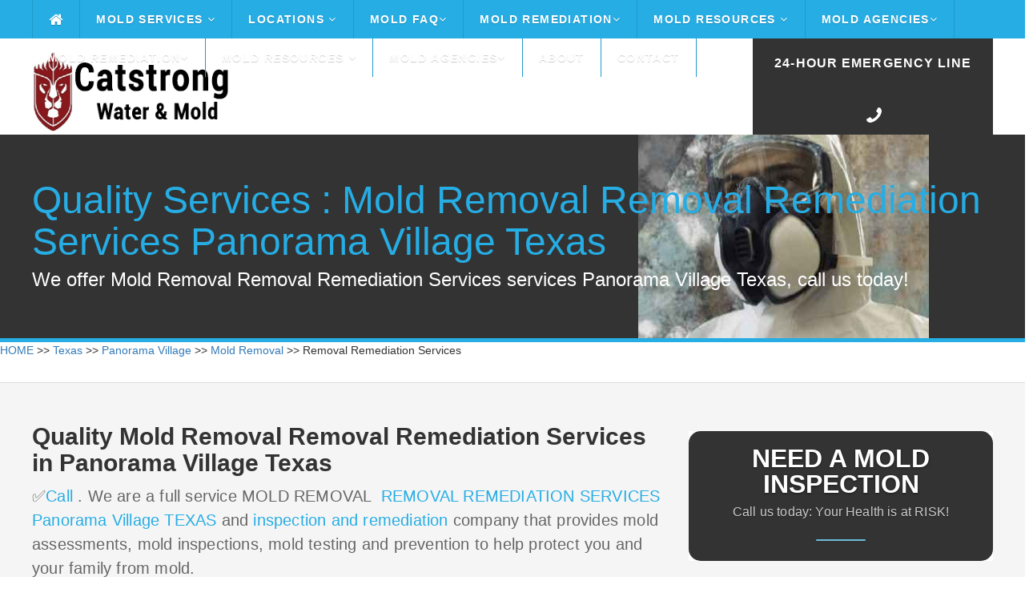

--- FILE ---
content_type: text/css
request_url: https://catstrong.s3.amazonaws.com/allassets/mw/themes/ul/laptop.css
body_size: 1479
content:
/*
Theme Name: United Locksmith
Theme URI: https://unitedlocksmith.net
Author: United Locksmith
Author URI: https://unitedlocksmith.net
Description: This is a custom theme.
Version: 1.0
*/

/* Global
----------------------------------------------- */

.center {
	width: 100%;
	margin: 0;
	float: left;
}

/* Header
----------------------------------------------- */

.header-column {
	padding-right: 0px;
	padding-left: 0px;
}
.header-nav {
	border-left-style: none;
}
.header-menu .home-icon {
	border-left-style: none;
}
.header-social {
	padding-right: 30px;
}
.header-logo {
	padding-left: 30px;
}

/* Navigation
----------------------------------------------- */



/* Home
----------------------------------------------- */

.main-clients {
	display: none;
}
.main-action-text a {
	display: block;
	margin-top: 30px;
	margin-left: 0px;
}

/* Page
----------------------------------------------- */

.page-pad {
	padding-left: 0px;
	padding-right: 0px;
}
.page-crumbs {
	padding-left: 30px;
	width: auto;
}
.page-text {
	padding-left: 30px;
}
.page-buttons li {
	width: 50%;
}
.contact-form {
	padding-left: 30px;
}
.locations-single {
	margin-left: 30px;
}
.locations-map {
	padding-right: 30px;
}

/* Footer
----------------------------------------------- */


/* PPC Header
----------------------------------------------- */

.p-header-column {
	padding-right: 0px;
	padding-left: 0px;
}
.p-header-nav {
	border-left-style: none;
}
.p-header-logo {
	padding-left: 30px;
}